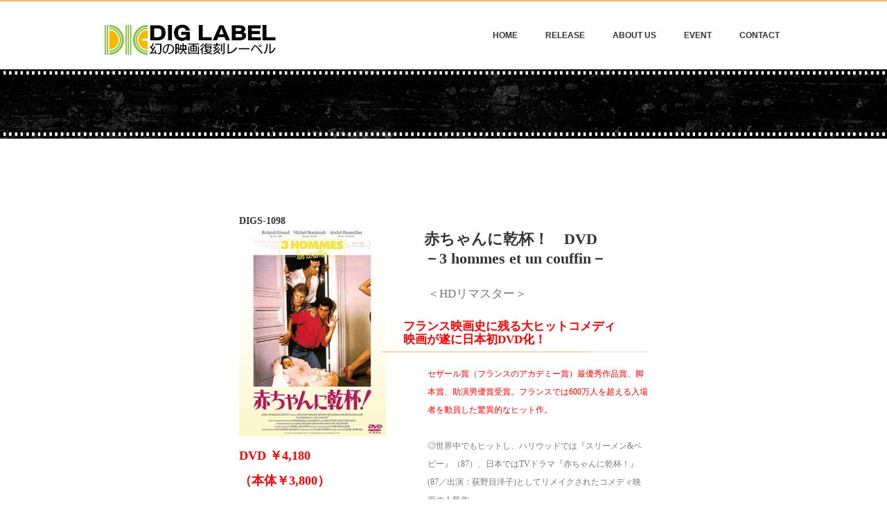

--- FILE ---
content_type: text/html
request_url: http://dig-mov.net/cn6/pg246.html
body_size: 13161
content:
<!DOCTYPE html>
<html lang="ja-JP">
<head>
<meta http-equiv="X-UA-Compatible" content="IE=EmulateIE9" />
<meta http-equiv="content-type" content="text/html; charset=UTF-8" />
<meta name="robots" content="" />
<meta name="keywords" content="" />
<meta name="description" content="" />



<meta property="og:title" content="赤ちゃんに乾杯DVD of dig-mov" />
<meta property="og:type" content="website" />
<meta property="og:image" content="http://dig-mov.net/bdflashinfo/thumbnail.png" />
<meta property="og:url" content="http://dig-mov.net/cn6/pg246.html" />
<meta property="og:site_name" content="dig-mov" />
<meta property="og:description" content="" />
<link rel="canonical" href="http://dig-mov.net/cn6/pg246.html" />

<title>赤ちゃんに乾杯DVD of dig-mov</title>

<link rel="stylesheet" type="text/css" href="../_module/layout/style.css" id="layout-css" />
<link rel="stylesheet" type="text/css" href="../_module/layout/_else.css" id="options-css" />
<link rel="stylesheet" type="text/css" href="../_module/theme/default08/style.css" id="theme-css" />
<link rel="stylesheet" type="text/css" href="pg246.css?3839075743v700m" id="page-css" />

<script type="text/javascript" src="../_module/js/script.js?l=1,t=default08,f=g,fs=m,c=023a" charset="utf-8" id="script-js"></script>
<script type="text/javascript">
<!--
var bdCssNames = {"area":["_cssskin/_area_header.css", "_cssskin/_area_billboard.css", "_cssskin/_area_main.css", "_cssskin/_area_side_a.css", "_cssskin/_area_side_b.css", "_cssskin/_area_footer.css"], "block":["_cssskin/_block_header.css", "_cssskin/_block_billboard.css", "_cssskin/_block_main.css", "_cssskin/numble.css", "_cssskin/NEW.css", "_cssskin/Comment.css", "_cssskin/NOTOP.css", "_cssskin/_block_side_a.css", "_cssskin/_block_side_b.css", "_cssskin/_block_footer_pagetop.css", "_cssskin/_block_footer_footnavi.css", "_cssskin/_block_footer.css"]};
//-->
</script>
<!-- custom_tags_start -->
<script type="text/javascript">
</script>
<!-- custom_tags_end -->


</head>
<body id="L01" class="ML00">
<div id="page" class="thunder-bg"><div class="wind-bg">
<noscript><div id="no-script"><img src="../_module/js/parts/noscript.gif" width="600" height="30" alt="Enable JavaScript in your browser. このウェブサイトはJavaScriptをオンにしてご覧下さい。" /><br /></div></noscript>

<div id="area-header" class="area noskin cssskin-_area_header" data-float="false"><div class="wrap">
<div class="atl"></div><div class="atr"></div><div class="atc"></div><div class="amm"><div class="aml"></div><div class="amr"></div><div class="amc">
<div id="bk3258" class="block asymm cssskin-_block_header bd-sm-expert"><div class="wider-2"><div class="simple skin-1 type-1"><div class="lhm">
<div class="column set-l">
<p><span class="img noborder"><a href="../index.html"><img src="../_src/sc1225/sign.png" width="250" height="45" alt="" /><img src="../_src/sc1224/result.png" width="250" height="45" alt="" class="over-img" /></a></span></p></div><div class="column set-r">
<div class="menuh"><div class="menu-b">
<ul>
<li class="li1 top"><a href="../index.html" class="mn1">HOME</a></li>
<li class="li1"><a href="../pg238.html" class="mn1">RELEASE</a></li>
<li class="li1"><a href="../aboutus.html" class="mn1">ABOUT US</a></li>
<li class="li1"><a href="../Event.html" class="mn1">EVENT</a></li>
<li class="li1 btm"><a href="../Contact.html" class="mn1">CONTACT</a></li>
</ul></div></div></div>
</div></div></div></div>
</div></div><div class="abl"></div><div class="abr"></div><div class="abc"></div></div></div>

<div id="area-billboard" class="area noskin cssskin-_area_billboard"><div class="wrap">
<div class="atl"></div><div class="atr"></div><div class="atc"></div><div class="amm"><div class="aml"></div><div class="amr"></div><div class="amc">
<div id="bk3259" class="block plain cssskin-_block_billboard bd-sm-expert"><div class="col-1"><div class="simple skin-1 type-1"><div class="lhm">
<div class="column set-1">
<p><br />
<br />
<br />
<br /></p></div>
</div></div></div></div>
</div></div><div class="abl"></div><div class="abr"></div><div class="abc"></div></div></div>

<div id="area-contents" class="area noskin"><div class="wrap">
<div class="atl"></div><div class="atr"></div><div class="atc"></div><div class="amm"><div class="aml c-aml"></div><div class="amr c-amr"></div><div class="amc c-amc">

<div id="main-group"><div class="core">
<div id="area-main" class="area noskin cssskin-_area_main"><div class="wrap">
<div class="atl"></div><div class="atr"></div><div class="atc"></div><div class="amm"><div class="aml"></div><div class="amr"></div><div class="amc">
<div id="bk3260" class="block plain cssskin-_block_main bd-sm-expert"><div class="col-1"><div class="simple skin-1 type-1"><div class="lhm">
<div class="column set-1">
<div class="h2"><h2 class="ac"></h2></div></div>
</div></div></div></div>


<div id="bk3261" class="block plain cssskin-numble bd-sm-expert"><div class="col-1"><div class="simple skin-1 type-1"><div class="lhm mgn">
<div class="column set-1">
<h4>DIGS-1098</h4></div>
</div></div></div></div>


<div id="bk3262" class="block asymm cssskin-NEW bd-sm-expert"><div class="wider-2"><div class="simple skin-1 type-1"><div class="lhm">
<div class="column set-l">
<p><span class="img"><img src="../_src/sc1812/90d482bf82e182f1_dvd.jpg" width="212" height="300" alt="赤ちゃん_DVD.jpg" /></span><br /></p>
<h4><strong><span class="fsize_l" style="color:#ff0003;">DVD ￥4,180</span></strong><br />
<strong><span class="fsize_l" style="color:#ff0003;">（本体￥3,800）</span></strong></h4></div><div class="column set-r">
<div class="h2"><h2><span class="min">赤ちゃんに乾杯！　DVD</span><br />
<span class="min">－3 hommes et un couffin－</span></h2></div>
<p><span class="min fsize_l">＜HDリマスター＞</span></p>
<div class="h3"><h3><span class="min fsize_s" style="color:#ff0000;">フランス映画史に残る大ヒットコメディ映画が遂に日本初DVD化！</span></h3></div>
<p><span class="min fsize_s" style="color:#ff0000;">セザール賞（フランスのアカデミー賞）最優秀作品賞、脚本賞、助演男優賞受賞。フランスでは600万人を超える入場者を動員した驚異的なヒット作。</span><br />
<br />
<span class="min fsize_s">◎世界中でもヒットし、ハリウッドでは『スリーメン&amp;ベビー』（87）、日本ではTVドラマ『赤ちゃんに乾杯！』(87／出演：荻野目洋子)としてリメイクされたコメディ映画の人気作。</span><br />
<span class="min fsize_s">◎セックスもバイオレンスもなく、ヒロインはおむつをした赤ちゃんという不思議な映画ながら、育児の男女平等、女性の自立などの問題を描いた本作は、当時のフェミニズム運動の台頭と共に浮上しフランス全土で社会問題になり、歴史的な大ヒットを記録した。</span><br />
<span class="min fsize_s">◎監督は新しいセックス・モラルを追及したヒット作『彼女と彼たち』（77年）で監督デビューしたコリーヌ・セロー。ピエールを演じるのは実力派俳優で知られるローラン・ジロー、ミッシェル役のミシェル・ブジュナーはチュニジア出身の喜劇俳優で本作が本格デビュー作。ジャック役はエリック・ロメール、アラン・レネなどの名監督との仕事で知られるアンドレ・デュソリエが演じている。その他、『さよなら夏のリセ』(84)に出演し、日本でもアイドル的な人気を誇ったフィリピーヌ・ルロワ＝ボリューが赤ちゃんの母親シルビアを演じている。</span><br />
<span class="min fsize_s">◎映画史に残る屈指の名演技を見せる〝赤ちゃん〟を演じる女優は二人の赤ちゃん。二人で一役を演じている。</span><br />
<span class="min fsize_s">◎ハリウッドリメイク作『スリーメン&amp;ベビー』（87）も当初はオリジナル監督のコリーヌ・セローが演出する契約だったが、紆余曲折を経て「スタートレック」のスポック役で知られるレナード・ニモイが監督を務めた。</span><br />
<span class="min fsize_s">◎続編に本作の18年後を描いた『赤ちゃんに乾杯! 18年後』（03）がある。</span><br />
<br />
<br />
<br />
<br />
<br />
<br />
■DVD版の予告編は　<a href="https://www.youtube.com/watch?v=2kfW7q4WEUw" target="_blank">こちら</a><br />
<br />
<br />
<br /></p>
<br class="clear" /></div>
</div></div></div></div>


<div id="bk3263" class="block plain cssskin-Comment bd-sm-expert"><div class="col-1"><div class="simple skin-1 type-1"><div class="lhm">
<div class="column set-1">
<p><span class="fsize_l">DVD特典</span><br />
<span class="fsize_l">映像特典：オリジナル予告編</span><br />
<br />
【スタッフ】<br />
監督・脚本：コリーヌ・セロー／Coline Serreau<br />
製作：ジャン＝フランソワ・ルプティ／Jean-François Lepetit<br />
撮影：ジャン＝イブ・エスコフィニ、ジャン＝ジャック・ブーホン／<br />
　　　Jean-Yves Escoffier,Jean-Jacques Bouhon<br />
編集：カトリーヌ・ルノー／Catherine Renault<br />
衣装デザイン：エディス・ブスペリーニ、プーサンヌ・メルキャントン／<br />
　　　　　　　Edith Vesperini, Poussine Mercanton<br />
使用楽曲：弦楽五重奏曲 ハ長調 作品163,第2楽章(作曲：シューベルト)／<br />
　　　　　Wadin'（作曲：ホレス・パーラン）<br />
<br />
<br />
【キャスト】<br />
ピエール･･････ローラン・ジロー／Roland Giraud<br />
ミシェル･･････ミシェル・ブジュナー／Michel Boujenah<br />
ジャック･･････アンドレ・デュソリエ／André Dussollier<br />
シルビア･･････フィリピーヌ・ルロワ＝ボリュー／Philippine Leroy-Beaulieu<br />
マダム・ラポン･･････ドミニク・ラバナン／Dominique Lavanant<br />
マリー･･････グウェンドリーヌ・モーレ、ジェニファー・モーレ／<br />
　　　　　　Gwendoline Mourlet,Jennifer Moret<br />
<br />
<br />
<br />
<br />
公開年度：1985年／本編107分<br />
<br />
©1985 FLACH FILM - SOPROFILM - TF1 FILMS PRODUCTION. ALL RIGHTS RESERVED.</p></div>
</div></div></div></div>


<div id="bk3264" class="block plain cssskin-NOTOP bd-sm-expert"><div class="col-1"><div class="simple skin-1 type-1"><div class="lhm">
<div class="column nocontents">

</div>
</div></div></div></div>
</div></div><div class="abl"></div><div class="abr"></div><div class="abc"></div></div></div></div>

<div id="area-side-b" class="area noskin areamgn side-group cssskin-_area_side_b" data-float="false"><div class="wrap">
<div class="atl"></div><div class="atr"></div><div class="atc"></div><div class="amm"><div class="aml"></div><div class="amr"></div><div class="amc">

</div></div><div class="abl"></div><div class="abr"></div><div class="abc"></div></div></div></div>

<div id="area-side-a" class="area noskin areamgn side-group cssskin-_area_side_a" data-float="false"><div class="wrap">
<div class="atl"></div><div class="atr"></div><div class="atc"></div><div class="amm"><div class="aml"></div><div class="amr"></div><div class="amc">

</div></div><div class="abl"></div><div class="abr"></div><div class="abc"></div></div></div>

</div></div><div class="abl"></div><div class="abr"></div><div class="abc"></div></div></div>
<div id="blank-footer"></div>
</div></div>

<div id="area-footer" class="area noskin cssskin-_area_footer" data-float="false"><div class="wrap">
<div class="atl"></div><div class="atr"></div><div class="atc"></div><div class="amm"><div class="aml"></div><div class="amr"></div><div class="amc">
<div id="bk3267" class="block plain cssskin-_block_footer_pagetop bd-sm-expert"><div class="col-1"><div class="simple skin-1 type-1"><div class="lhm">
<div class="column set-1">
<p class="ar"></p></div>
</div></div></div></div>


<div id="bk3268" class="block plain cssskin-_block_footer_footnavi bd-sm-expert"><div class="col-1"><div class="simple skin-1 type-1"><div class="lhm">
<div class="column set-1">
<p class="ac">株式会社 ディメンション<br />
〒113-0033 東京都文京区本郷１−33−12<br />
壱岐坂ハイツ208<br />
TEL：03-6277－3919　FAX：03-6277－0070</p></div>
</div></div></div></div>


<div id="bk3269" class="block plain cssskin-_block_footer bd-sm-expert"><div class="col-1"><div class="simple skin-2 type-2"><div class="lhm">
<div class="column set-1">
<p class="ac">Copyright © Dimention Co.,Ltd. All Rights Reserved.</p></div>
</div></div></div></div>
</div></div><div class="abl"></div><div class="abr"></div><div class="abc"></div></div></div>
</body>
</html>

--- FILE ---
content_type: text/css
request_url: http://dig-mov.net/cn6/pg246.css?3839075743v700m
body_size: 3167
content:
@charset "utf-8";
/* page setting
--------------------------------------------------------- */
@import "../_cnskin/023a/css/style.css";

#L01 #area-header.noskin,#L02 #area-header.noskin,#L03 #area-header.noskin,#L07 #area-header.noskin,#L08 #area-header.noskin	{ width:980px;}
#L01 #area-header,#L02 #area-header,#L03 #area-header,#L07 #area-header,#L08 #area-header	{ width:996px;}
#L01 #area-billboard.noskin,#L02 #area-billboard.noskin,#L03 #area-billboard.noskin,#L07 #area-billboard.noskin,#L08 #area-billboard.noskin	{ width:980px;}
#L01 #area-billboard,#L02 #area-billboard,#L03 #area-billboard,#L07 #area-billboard,#L08 #area-billboard	{ width:996px;}
#L01 #area-contents.noskin,#L02 #area-contents.noskin,#L03 #area-contents.noskin,#L07 #area-contents.noskin,#L08 #area-contents.noskin	{ width:980px;}
#L01 #area-contents,#L02 #area-contents,#L03 #area-contents,#L07 #area-contents,#L08 #area-contents	{ width:996px;}
#L02 #area-main,#L03 #area-main,#L07 #area-main,#L08 #area-main	{ width:70%;}
#L02 #area-side-a,#L03 #area-side-a,#L07 #area-side-a,#L08 #area-side-a	{ width:29%;}
#L01 #area-footer.noskin,#L02 #area-footer.noskin,#L03 #area-footer.noskin,#L07 #area-footer.noskin,#L08 #area-footer.noskin	{ width:980px;}
#L01 #area-footer,#L02 #area-footer,#L03 #area-footer,#L07 #area-footer,#L08 #area-footer	{ width:996px;}

#L04	{ width:980px; margin:0 auto;}
#L04 #area-contents	{ width:auto;}
#L04 #main-group	{ width:100%; margin-left:-240px;}
#L04 #area-main	{ margin-left:250px;}
#L04 #area-side-a	{ width:240px;}

#L05	{ width:980px; margin:0 auto;}
#L05 #area-contents	{ width:auto;}
#L05 #main-group	{ width:100%; margin-left:-240px;}
#L05 #main-group .core	{ width:100%; margin-right:-240px;}
#L05 #area-main	{ margin-left:250px; margin-right:250px;}
#L05 #area-side-a	{ width:240px;}
#L05 #area-side-b	{ width:240px;}

#L06	{ width:980px; margin:0 auto;}
#L06 #area-contents	{ width:auto;}
#L06 #main-group	{ width:100%; margin-right:-240px;}
#L06 #area-main { margin-right:250px;}
#L06 #area-side-a	{ width:240px;}

body { background: #FFFFFF; }#area-header { background: #FFFFFF url(../_src/sc487/bg_header.png) repeat-x left top; }#area-billboard { background: url(../_src/sc524/base) repeat-x left top; }#area-footer { background: #F1F1F1; }

#bk3258 div.lhm { padding-left: 0px; padding-top: 35px; padding-right: 0px; padding-bottom: 0px }#bk3260 div.lhm { padding-left: 0px; padding-top: 10px; padding-right: 0px; padding-bottom: 50px }#bk3262 div.lhm { padding-left: 195px; padding-top: 0px; padding-right: 195px; padding-bottom: 40px }#bk3263 div.lhm { padding-left: 195px; padding-top: 30px; padding-right: 195px; padding-bottom: 0px }#bk3264 { background: transparent; }#bk3264 div.lhm { padding-left: 0px; padding-top: 50px; padding-right: 0px; padding-bottom: 50px }#bk3267 { background: #FFFFFF url(../_src/sc257/bg_foottop.png) repeat-x left bottom; }#bk3268 { background: #F1F1F1; }#bk3268 div.lhm { padding-left: 0px; padding-top: 10px; padding-right: 0px; padding-bottom: 20px }#bk3269 { background: #F1F1F1; }#bk3269 div.lhm { padding-left: 0px; padding-top: 40px; padding-right: 0px; padding-bottom: 20px }


--- FILE ---
content_type: text/css
request_url: http://dig-mov.net/_cssskin/_area_header.css?tm=1768681395400
body_size: 73
content:
@charset "utf-8";

.cssskin-_area_header  {
  width: 100% !important;
}



--- FILE ---
content_type: text/css
request_url: http://dig-mov.net/_cssskin/_block_header.css?tm=1768681395403
body_size: 121
content:
@charset "utf-8";

.cssskin-_block_header  {
  height: 100px !important;
  width: 980px !important;
  margin: 0 auto;
}



--- FILE ---
content_type: text/css
request_url: http://dig-mov.net/_cssskin/_block_main.css?tm=1768681395404
body_size: 47
content:
@charset "utf-8";

.cssskin-_block_main p {
}



--- FILE ---
content_type: text/css
request_url: http://dig-mov.net/_cssskin/numble.css?tm=1768681395404
body_size: 88
content:
@charset "utf-8";

.cssskin-numble h4 {
  margin-left: 185px;
  margin-bottom: -8px;
}



--- FILE ---
content_type: text/css
request_url: http://dig-mov.net/_cssskin/NEW.css?tm=1768681395404
body_size: 275
content:
@charset "utf-8";

.cssskin-NEW p {
  margin-left: 65px;
}

.cssskin-NEW img {
  margin-left: -65px;
}

.cssskin-NEW h2 {
  margin-left: 128px;
  margin-top: -18px;
}

.cssskin-NEW p.lead {
  margin-top: -20px;
}

.cssskin-NEW h2 {
  margin-left: 60px;
  margin-top: 2px;
}



--- FILE ---
content_type: text/css
request_url: http://dig-mov.net/_cssskin/Comment.css?tm=1768681395405
body_size: 110
content:
@charset "utf-8";

.cssskin-Comment p {
  margin-top: -10px;
}

.cssskin-Comment h2 {
  margin-top: -80px;
}



--- FILE ---
content_type: text/css
request_url: http://dig-mov.net/_cssskin/_block_footer_pagetop.css?tm=1768681395406
body_size: 157
content:
@charset "utf-8";

.cssskin-_block_footer_pagetop .col-1 {
  width: 980px;
  margin: 0 auto;
}

.cssskin-_block_footer_pagetop p {
  padding-bottom: 0px;
}



--- FILE ---
content_type: text/css
request_url: http://dig-mov.net/_cssskin/_block_footer_footnavi.css?tm=1768681395406
body_size: 331
content:
@charset "utf-8";

.cssskin-_block_footer_footnavi  {
  width: 600px;
  font-size: 90%;
  margin: 0 auto;
}

.cssskin-_block_footer_footnavi a:link {
  color: #333;
  border-bottom: none;
}

.cssskin-_block_footer_footnavi a:hover {
  border-bottom: 1px solid #333;
}

.cssskin-_block_footer_footnavi a:visited {
  color: #333;
}



--- FILE ---
content_type: text/css
request_url: http://dig-mov.net/_cssskin/_block_footer.css?tm=1768681395419
body_size: 73
content:
@charset "utf-8";

.cssskin-_block_footer address {
  font-size: 90%;
}



--- FILE ---
content_type: text/javascript
request_url: http://dig-mov.net/_cnskin/023a/js/override.js
body_size: 13418
content:
/*
	override.js
	140306
*/
BiNDZoom.prototype = {
	groupCount: 0,
	options: {
		resizeDuration: 160,
		showCounter: true
	},
	initialize: function(ancs, caps, options){
		jQuery.extend(this.options, options, {});
		
		this.imageWidth = 0;
		this.imageHeight = 0;
		this.firstClick = true;
		
		this.addSet(ancs, caps);
		
		var clazz = this;
		
		this.overlay = jQuery('<div id="bindboxslim-overlay"></div>').css('display', 'none').appendTo(document.body);
		this.overlay.click(function() {
			clazz.close();
		}).bind('touchend', function() {
			clazz.close();
		});
		
		this.bindbox = jQuery('<div id="bindboxslim"></div>').css({
			display: 'none'
		}).appendTo(document.body);
		if (!bindobj.ie) this.bindbox.css('opacity', 0);
		
		this.image = jQuery('<div class="bindboxslim-image"></div>').appendTo(this.bindbox);
		
		this.closeBox = jQuery('<a id="bindboxslim-close"><span>close</span></a>');
		this.closeBox.click(function() {
			clazz.close();
		}).bind('touchend', function() {
			clazz.close();
		});
		jQuery('<div class="tl"></div>').append(this.closeBox).appendTo(this.image);
		this.image.append('<div class="tr"></div>').append('<div class="tc"></div>');
		
		var mm = jQuery('<div class="mm"></div>').append('<div class="ml"></div>').append('<div class="mr"></div>').appendTo(this.image);
		this.mc = jQuery('<div class="mc"></div>').appendTo(mm);
		
		// prev, next
		this.controlDiv = jQuery('<div id="bindboxslim-nav"></div>').appendTo(this.mc);
		this.prevLink = jQuery('<a id="bindboxslim-back"></a>').appendTo(this.controlDiv);
		this.nextLink = jQuery('<a id="bindboxslim-next"></a>').appendTo(this.controlDiv);
		this.prevLink.click(function() {
			clazz.previous();
		});
		this.nextLink.click(function() {
			clazz.next();
		});
		this.controlDiv.hide();
		
		// comment
		this.comment = jQuery('<div id="bindboxslim-text"></div>').appendTo(this.mc);
		
		// loading
		this.loading = jQuery('<div id="bindboxslim-loading"></div>').appendTo(this.mc);
		
		this.image.append('<div class="bl"></div>').append('<div class="br"></div>').append('<div class="bc"></div>');
		
		this.preloadPrev = new Image();
		this.preloadNext = new Image();
	},
	
	addSet: function(ancs, caps) {
		ancs = jQuery.extend([], ancs);
		caps = jQuery.extend([], caps);
		
		this.groupCount++;
		var groupName = "bindzoom-" + this.groupCount;
		
		var clazz = this;
		
		jQuery.each(ancs, function(i, el) {
			if (el.className.indexOf('bindzoom') > -1) {
				jQuery(el).attr('rel', groupName).click(function() {
					clazz.click(el)
					return false;
				}).bind('touchend', function() {
					clazz.click(el)
					return false;
				});
				
				if (!clazz.anchors) clazz.anchors = [];
				clazz.anchors.push(el);
				
				if (!clazz.captions) clazz.captions = [];
				clazz.captions.push(caps[i]);
				
			} else if (el.className.indexOf('bindpopup') > -1) {
				jQuery(el).click(function() {
					clazz.openURL(el);
					return false;
				});
				
				if (!clazz.pAnchors) clazz.pAnchors = [];
				clazz.pAnchors.push(el);
				
			}
		});
		
	},
	
	click: function(link){
		var j, imageNum, images = [];
		var cnt = 0;
		var clazz = this;
		jQuery.each(clazz.anchors, function(i, el) {
			if (el.rel == link.rel){
				images.push([el, clazz.captions[i], el.rel]);
				if (el == link) imageNum = cnt;
				cnt++;
			}
		});
		
		groupName = link.rel;
		
		if (typeof(this.currentGroup) != 'undefined'
			&& this.currentGroup == groupName
			&& typeof(this.activeImage) != 'undefined'
			&& this.activeImage == imageNum) {
			return false;
		}
		
		if (this.currentGroup != groupName) {
			this.images = images;
		}
		
		this.currentGroup = groupName;
		
		if (this.firstClick)
			return this.open(images, imageNum);
		else
			return this.changeImage(imageNum);
	},

	show: function(url, title){
		return this.open([[url, title]], 0);
	},
	
	open: function(images, imageNum){
		this.images = images;
		this.setup(true);
		
		var img = jQuery(this.images[imageNum][0]);
		
		var pos = getPosition(img[0]);
		this.top = pos.top - 34;
		this.left = pos.left - 34;
		
		this.anchorHeight = img.height() + 64;
		this.anchorWidth = img.width() + 64;
		this.anchorTop = pos.top - 34;
		this.anchorLeft = pos.left - 34;
		
		this.bindbox.css({
			top: this.top,
			marginLeft: this.left,
			height: this.anchorHeight,
			width: this.anchorWidth,
			display: ''
		});
		
		this.overlay.css({
			height: jQuery(document).height(),
			opacity: 0,
			display: ''
		});
		this.overlay.fadeTo(this.options.resizeDuration, 0.7);
		
		return this.changeImage(imageNum);
	},

	openURL: function(link){
		this.toggleObjectVisible(true);
		
		var pos = getPosition(link);
		this.top = pos.top - 34;
		this.left = pos.left - 34;
		
		this.anchorHeight = jQuery(link).height() + 64;
		this.anchorWidth = jQuery(link).width() + 64;
		this.anchorTop = pos.top - 34;
		this.anchorLeft = pos.left - 34;
		
		this.bindbox.css({
			top: this.top,
			marginLeft: this.left,
			height: this.anchorHeight,
			width: this.anchorWidth,
			display: ''
		});
		
		this.overlay.css({
			height: jQuery(document).height(),
			opacity: 0,
			display: ''
		});
		this.overlay.fadeTo(this.options.resizeDuration, 0.7);
		
		this.step = 1;
		return this.nextEffectURL(link);
	},
	
	toggleObjectVisible: function(open){
		var tags = 'object' + (bindobj.ie ? ',select' : ',embed');
		jQuery(tags).css('visibility', open ? 'hidden' : '');
	},
	
	setup: function(open){
		this.toggleObjectVisible(open);
		
		var clazz = this;
		if (open) {
			jQuery(document).bind('keydown', function(event) {
				switch (event.keyCode){
					case 27: case 88: case 67: clazz.close(); break;
					case 37: case 80: clazz.previous(); break;	
					case 39: case 78: clazz.next();
				}
			});
		} else {
			jQuery(document).unbind('keydown');
		}
		this.step = 0;
	},

	previous: function(){
		return this.changeImage(this.activeImage-1);
	},

	next: function(){
		return this.changeImage(this.activeImage+1);
	},

	changeImage: function(imageNum){
		if (this.step || (imageNum < 0) || (imageNum >= this.images.length)) return false;
		this.step = 1;
		this.activeImage = imageNum;
		
		this.prevLink.css({visibility:'hidden'});
		this.nextLink.css({visibility:'hidden'});
		
		this.loading.show();
		
		var clazz = this;
		this.preload = new Image();
		this.preload.onload = function() {
			clazz.nextEffect();
		};
		this.preload.src = (this.images[imageNum][0]).href;
		
		return false;
	},

	nextEffect: function(){
		switch (this.step++){
		case 1:
			this.image.className = '';
			var toolHeight = 80;
			
			var preWidth = this.imageWidth || 0;
			var preHeight = this.imageHeight || 0;
			this.imageWidth = this.preload.width;
			this.imageHeight = this.preload.height;
			if (this.imageWidth > document.body.offsetWidth - toolHeight) {
				var rate = (document.body.offsetWidth - toolHeight) / this.imageWidth;
				this.imageWidth = Math.round(this.imageWidth * rate);
				this.imageHeight = Math.round(this.imageHeight * rate);
			}
			
			if (this.imageHeight > document.body.offsetHeight - toolHeight) {
				var rate = (document.body.offsetHeight - toolHeight) / this.imageHeight;
				this.imageWidth = Math.round(this.imageWidth * rate);
				this.imageHeight = Math.round(this.imageHeight * rate);
			}
			
			this.loading.hide();
			
			this.img = document.getElementById('imgContents');
			if (this.img) this.mc[0].removeChild(this.img);
			this.img = jQuery('<img id="imgContents" src="' + String(this.images[this.activeImage][0]) + '">').css({
				maxWidth: this.imageWidth,
				maxHeight: this.imageHeight
			}).prependTo(this.mc);
			if (!bindobj.ie) this.img.css('opacity', 0);
			
			if (this.firstClick) {
				this.img.css({
					width: this.anchorWidth - 64,
					height: this.anchorHeight - 64
				});
			}
			
			this.comment.html('');
			this.comment.append(jQuery('<div id="bindboxslim-comment"></div>').append('<p>' + this.images[this.activeImage][1] + '</p>'));
			this.comment.append(jQuery('<div id="bindboxslim-num"></div>').append(
				'<p>' + this.formatZero(this.activeImage+1) + '/' + this.formatZero(this.images.length) + '</p>'));
			
			if (this.activeImage) this.preloadPrev.src = (this.images[this.activeImage-1][0]).href;
			if (this.activeImage != (this.images.length - 1)) this.preloadNext.src = (this.images[this.activeImage+1][0]).href;
			
			if (preWidth != this.imageWidth || preHeight != this.imageHeight) {
				var clazz = this;
				var win = jQuery(window);
				var destTop = win.scrollTop() + Math.round((win.height() - this.imageHeight - toolHeight) / 2);
				if (destTop < 0) destTop = 0;
				var obj = {
					height: this.imageHeight + 120,
					width: this.imageWidth + 80,
					marginLeft: (win.width() - (this.imageWidth + 80)) / 2,
					top: destTop
				};
				if (!bindobj.ie) obj['opacity'] = 1;
				this.bindbox.animate(obj, this.options.resizeDuration);
				
				if (this.firstClick) {
					var iobj = {
						height: this.imageHeight,
						width: this.imageWidth
					};
					if (!bindobj.ie) iobj['opacity'] = 1;
					this.img.animate(iobj, this.options.resizeDuration);
				} else {
					this.img.animate({
						height: this.imageHeight,
						width: this.imageWidth
					}, this.options.resizeDuration);
				}
				
				this.mc.animate({
					height: this.imageHeight + 40,
					width: this.imageWidth
				}, this.options.resizeDuration,
				function() {
					clazz.nextEffect();
				});
				break;
			}
			
			this.img.css({
				width: this.imageWidth,
				height: this.imageHeight
			});
			if (!bindobj.ie) this.img.css('opacity', 1);
			
			this.step++;
			
		case 2:
			if (!bindobj.ie) {
				var clazz = this;
				this.img.animate({opacity: 1}, this.options.resizeDuration,
				function() {
					clazz.nextEffect();
				});
			} else {
				this.nextEffect();
			}
			break;
			
		case 3:
			this.firstClick = false;
			
			this.comment.show();
			this.controlDiv.show();
			this.prevLink.show();
			this.nextLink.show();
			if (this.activeImage) this.prevLink.css({visibility: 'visible'});
			if (this.activeImage != (this.images.length - 1)) this.nextLink.css({visibility: 'visible'});
			this.step = 0;
		}
	},
	
	formatZero: function(src) {
		var s = new String(src);
		if (s.length < 3) {
			var buf = '';
			for (var i=0; i< 3-s.length; i++) buf += '0';
			return buf + s;
		}
		return s;
	},
	
	nextEffectURL: function(link){
		switch (this.step++){
		case 1:
			var ancH = 0, ancW = 0, scroll = false, autoFit = false;
			var ary = link.className.split(' ');
			for (var i=0; i < ary.length; i++) {
				var wk = ary[ i ];
				if (wk == 'bdscroll') scroll = true;
				else if (wk == 'bdautofit') autoFit = true;
				else if (wk.substring(0, 1) == 'h') ancH = new Number(wk.substring(1));
				else if (wk.substring(0, 1) == 'w') ancW = new Number(wk.substring(1));
			}
			
			if (autoFit) {
				var win = jQuery(window);
				ancW = win.width() - 80;
				ancH = win.height() - 80;
			}
			
			this.img = document.getElementById('imgContents');
			if (this.img) this.mc[0].removeChild(this.img);
			this.img = jQuery('<iframe id="imgContents" src="' + link.href + '" frameborder="0"></iframe>').prependTo(this.mc);
			this.img.hide();
			
			this.img.attr('width', ancW - 80);
			this.img.attr('height', '100%');
			
			if (scroll) {
				this.img.attr('scrolling', 'auto');
			} else {
				this.img.attr('scrolling', 'no');
				this.img.css({
					overflow: 'hidden',
					overflowX: 'hidden',
					overflowY: 'hidden'
				});
			}
			
			var clazz = this;
			var win = jQuery(window);
			var obj = {
				height: ancH + 80,
				width: ancW,
				marginLeft: (win.width() - ancW) / 2,
				top: win.scrollTop() + ((win.height() - ancH - 64) / 2)
			};
			if (!bindobj.ie) obj['opacity'] = 1;
			this.bindbox.animate(obj, this.options.resizeDuration);
			
			this.mc.animate({
				height: ancH,
				width: ancW - 80
			}, this.options.resizeDuration,
			function() {
				clazz.nextEffectURL();
			});
			break;
			
		case 2:
			this.firstClick = false;
			this.img.show();
			this.prevLink.hide();
			this.nextLink.hide();
			this.step = 0;
		}
	},
	
	closeEffect: function(){
		this.comment.hide();
		this.controlDiv.hide();
		
		this.overlay.fadeTo(this.options.resizeDuration, 0, function() {
			jQuery(this).hide();
		});
		
		var clazz = this;
		var obj = {
			height: this.anchorHeight,
			width: this.anchorWidth
		};
		if (!bindobj.ie) obj['opacity'] = 0;
		this.img.animate(obj, this.options.resizeDuration,
		function() {
			clazz.closeEnd();
			var wk = clazz.img[0];
			if (wk.parentNode) wk.parentNode.removeChild(wk);
		});
		
		var bobj = {
			height: this.anchorHeight,
			width: this.anchorWidth,
			marginLeft: this.anchorLeft,
			top: this.anchorTop
		};
		if (!bindobj.ie) bobj['opacity'] = 0;
		this.bindbox.animate(bobj, this.options.resizeDuration,
		function() {
			clazz.closeEnd();
		});
		
	},
	
	closeEnd: function() {
		this.bindbox.css({
			width: this.options.initialWidth,
			height: this.options.initialHeight
		});
		this.bindbox.hide();
	},
	
	close: function(){
		if (this.step < 0) return;
		this.step = -1;
		if (this.preload){
			this.preload.onload = function(){};
			this.preload = null;
		}
		// TODO: Effect STOP
		//for (var f in this.fx) this.fx[f].stop();
		this.firstClick = true;
		this.imageWidth = 0;
		this.imageHeight = 0;
		this.activeImage = -1;
		this.currentGroup = '';
		
		this.setup(false);
		
		this.closeEffect();
		
		return false;
	}
};

